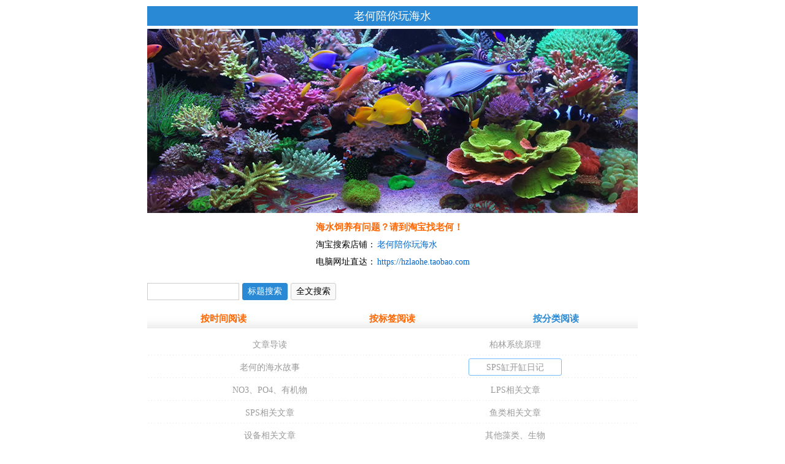

--- FILE ---
content_type: text/html
request_url: http://cntopfish.com/tag.html?cid=11&s=cla
body_size: 11979
content:
<html>
<head>
<meta http-equiv="Content-Type" content="text/html; charset=gb2312">
   <meta id="viewport" name="viewport" content="width=device-width, initial-scale=1.0, minimum-scale=1.0, maximum-scale=1.0, user-scalable=no"/>
   <meta name="apple-mobile-web-app-capable" content="yes">
   <meta name="apple-mobile-web-app-status-bar-style" content="black">
   <meta name="format-detection" content="telephone=no">
   <link rel="shortcut icon" href="/images/favicon.ico">
   <title>老何陪你玩海水</title>
   <meta name="Keywords" content="老何陪你玩海水" />
   <meta name="Description" content="老何陪你玩海水，海水饲养百科全书，分享老何多年的海水饲养经验。" />
   <link href="/inc/public.css" rel="stylesheet"/>
</head>

<body leftmargin="0" topmargin="0" marginwidth="0" marginheight="0">

<div class="mainpage">
    <div class="con2">
      <a href="/"><div class="botname">老何陪你玩海水</div></a>
    </div>
	<div align="center"><img src="/images/banner.jpg" border="0"></div>
    <div align="center">
	
    <table border="0" cellspacing="0" cellpadding="0">
      <tr> 
        <td colspan="2" height="10"></td>
      </tr>
      <tr> 
        <td colspan="2" height="28"><span style="font-size:15px;color:#FF6600;font-weight:bold;">海水饲养有问题？请到淘宝找老何！</span></td>
      </tr>
      <tr> 
        <td width="100" nowrap height="28">淘宝搜索店铺：</td>
        <td height="28"><font color="#0066CC">老何陪你玩海水</font></td>
      </tr>
      <tr> 
        <td nowrap width="100" height="28">电脑网址直达：</td>
        <td height="28"><a href="https://hzlaohe.taobao.com" target="_blank"><font color="#0066CC">https://hzlaohe.taobao.com</font></a></td>
      </tr>
      <tr> 
        <td nowrap colspan="2" height="10"></td>
      </tr>
    </table>

</div>
  <div class="searchbox">
     <form name="form1" method="post" action="/">
      <input type="hidden" name="t" id="t">
     	<input name="key" type="text" style="height:28px;width:150px"><input name="" type="submit" value="标题搜索" class="btn2"><input type="button" value="全文搜索" onClick="document.getElementById('t').value='y';form1.submit();">
     </form>
  </div>
  <table width="100%" border="0" cellspacing="0" cellpadding="0" height="31" background="/images/nav.jpg">
    <tr align="center"> 
      <td width="33%"><a href="/"><span style="font-size:15px;color:#FF6600;font-weight:bold;">按时间阅读</span></a><font color="#FFFFFF"> 　</font></td>
      <td width="33%"><a href="/tag.html?s=tag"><span style="font-size:15px;font-weight:bold;color:#FF6600;">按标签阅读</span></a></td>
      <td width="33%"><a href="/tag.html?s=cla"><span style="font-size:15px;font-weight:bold;color:#2989D4;">按分类阅读</span></a></td>
      </tr>
    </table>
   <div class="con1">

    <table width="100%" border="0" cellspacing="0" cellpadding="4">
      
      <tr> 
        <td  height="30" width="50%" align="center" valign="bottom"><a href="tag.html?cid=47&s=cla"><div class="list" style="color:#999999;height:16px;width:150px;border-radius:3px;border:1px solid#FFFFFF;">文章导读</div></a></td>
        
        <td  height="30" width="50%" align="center" valign="bottom"><a href="tag.html?cid=8&s=cla"><div class="list" style="color:#999999;height:16px;width:150px;border-radius:3px;border:1px solid#FFFFFF;">柏林系统原理</div></a></td>
        
      </tr>
      <tr> 
		<td colspan="3" background="/images/line01.gif" height="7"><img src="/images/line01.gif" width="5" height="7"></td>
      </tr>
      
      <tr> 
        <td  height="30" width="50%" align="center" valign="bottom"><a href="tag.html?cid=2&s=cla"><div class="list" style="color:#999999;height:16px;width:150px;border-radius:3px;border:1px solid#FFFFFF;">老何的海水故事</div></a></td>
        
        <td  height="30" width="50%" align="center" valign="bottom"><a href="tag.html?cid=11&s=cla"><div class="list" style="color:#999999;height:16px;width:150px;border-radius:3px;border:1px solid #77BBFF;">SPS缸开缸日记</div></a></td>
        
      </tr>
      <tr> 
		<td colspan="3" background="/images/line01.gif" height="7"><img src="/images/line01.gif" width="5" height="7"></td>
      </tr>
      
      <tr> 
        <td  height="30" width="50%" align="center" valign="bottom"><a href="tag.html?cid=14&s=cla"><div class="list" style="color:#999999;height:16px;width:150px;border-radius:3px;border:1px solid#FFFFFF;">NO3、PO4、有机物</div></a></td>
        
        <td  height="30" width="50%" align="center" valign="bottom"><a href="tag.html?cid=36&s=cla"><div class="list" style="color:#999999;height:16px;width:150px;border-radius:3px;border:1px solid#FFFFFF;">LPS相关文章</div></a></td>
        
      </tr>
      <tr> 
		<td colspan="3" background="/images/line01.gif" height="7"><img src="/images/line01.gif" width="5" height="7"></td>
      </tr>
      
      <tr> 
        <td  height="30" width="50%" align="center" valign="bottom"><a href="tag.html?cid=42&s=cla"><div class="list" style="color:#999999;height:16px;width:150px;border-radius:3px;border:1px solid#FFFFFF;">SPS相关文章</div></a></td>
        
        <td  height="30" width="50%" align="center" valign="bottom"><a href="tag.html?cid=43&s=cla"><div class="list" style="color:#999999;height:16px;width:150px;border-radius:3px;border:1px solid#FFFFFF;">鱼类相关文章</div></a></td>
        
      </tr>
      <tr> 
		<td colspan="3" background="/images/line01.gif" height="7"><img src="/images/line01.gif" width="5" height="7"></td>
      </tr>
      
      <tr> 
        <td  height="30" width="50%" align="center" valign="bottom"><a href="tag.html?cid=35&s=cla"><div class="list" style="color:#999999;height:16px;width:150px;border-radius:3px;border:1px solid#FFFFFF;">设备相关文章</div></a></td>
        
        <td  height="30" width="50%" align="center" valign="bottom"><a href="tag.html?cid=22&s=cla"><div class="list" style="color:#999999;height:16px;width:150px;border-radius:3px;border:1px solid#FFFFFF;">其他藻类、生物</div></a></td>
        
      </tr>
      <tr> 
		<td colspan="3" background="/images/line01.gif" height="7"><img src="/images/line01.gif" width="5" height="7"></td>
      </tr>
      
      <tr> 
        <td  height="30" width="50%" align="center" valign="bottom"><a href="tag.html?cid=40&s=cla"><div class="list" style="color:#999999;height:16px;width:150px;border-radius:3px;border:1px solid#FFFFFF;">从零开始玩海水</div></a></td>
        
        <td  height="30" width="50%" align="center" valign="bottom"><a href="tag.html?cid=10&s=cla"><div class="list" style="color:#999999;height:16px;width:150px;border-radius:3px;border:1px solid#FFFFFF;">其他文章</div></a></td>
        
      </tr>
      <tr> 
		<td colspan="3" background="/images/line01.gif" height="7"><img src="/images/line01.gif" width="5" height="7"></td>
      </tr>
      
      <tr> 
        <td  height="30" width="50%" align="center" valign="bottom"><a href="tag.html?cid=44&s=cla"><div class="list" style="color:#999999;height:16px;width:150px;border-radius:3px;border:1px solid#FFFFFF;">ZEO系统</div></a></td>
        
        <td  height="30" width="50%"></td>

      </tr>
      <tr> 
		<td colspan="3" background="/images/line01.gif" height="7"><img src="/images/line01.gif" width="5" height="7"></td>
      </tr>
      
    </table>
  
    <table width="100%" border="0" cellspacing="0" cellpadding="0" height="15">
      <tr> 
          <td bgcolor="#96BCF0" height="4"></td>
      </tr>
        <tr> 
        <td height="11"></td>
      </tr>
    </table>

    <a href="https://mp.weixin.qq.com/s?__biz=MzI4NDQ5NTY3NA==&mid=2247486925&idx=1&sn=4b1f74948a6f56b576c334f6e9a96153&chksm=ebfbd798dc8c5e8ea70ec57ed46412717d9b5eee431a2113a235cba6d4cd3aac86a49b578dbc&token=430538947&lang=zh_CN#rd" target="_blank"><li class="list bd_c mrg_x15">ZEO开缸日记+温控事故调整记录（一）
	  <font color="#CFCFCF">2023-5-11</font></li></a>

    <a href="https://mp.weixin.qq.com/s/22Dchv4FqEyKFmfKYRCphg" target="_blank"><li class="list bd_c mrg_x15">60方底滤日记④D46-第3个月：突发事故+海量更新
	  <font color="#CFCFCF">2019-11-9</font></li></a>

    <a href="https://mp.weixin.qq.com/s/3oCN_eQ2iYWZ01JCOvXE6A" target="_blank"><li class="list bd_c mrg_x15">60方底滤日记③D26-D45：进入神水期
	  <font color="#CFCFCF">2019-9-10</font></li></a>

    <a href="https://mp.weixin.qq.com/s/N73ZgDh_ETjEqYkAlJspOQ" target="_blank"><li class="list bd_c mrg_x15">60方底滤日记②D10-D25：超长更新，对抗菌膜和鱼病
	  <font color="#CFCFCF">2019-8-22</font></li></a>

    <a href="https://mp.weixin.qq.com/s/pPDGxVvjve-tGAw_aJLOvA" target="_blank"><li class="list bd_c mrg_x15">60方底滤日记①D0-D10：开缸养水
	  <font color="#CFCFCF">2019-7-31</font></li></a>

    <a href="https://mp.weixin.qq.com/s/rMrlHRY906k9Tbq2hhaSDA" target="_blank"><li class="list bd_c mrg_x15">美缸是如何炼成的(下):星辰的海缸1周年记录：如何进入旺盛生长
	  <font color="#CFCFCF">2019-4-21</font></li></a>

    <a href="https://mp.weixin.qq.com/s/wGJE8n23FKUF5ryEvq72bQ" target="_blank"><li class="list bd_c mrg_x15">美缸是如何炼成的(上):星辰的海缸1周年记录
	  <font color="#CFCFCF">2019-4-3</font></li></a>

    <a href="http://mp.weixin.qq.com/s/yru66Uj-MEksRtqeEbOknw" target="_blank"><li class="list bd_c mrg_x15">柏林开缸日记，5个月，老成毕业了！
	  <font color="#CFCFCF">2017-5-26</font></li></a>

    <a href="http://mp.weixin.qq.com/s/Kd4o3JUjTiPEscKi1ySGlg" target="_blank"><li class="list bd_c mrg_x15">柏林开缸日记，第88天留念。
	  <font color="#CFCFCF">2017-3-23</font></li></a>

    <a href="http://mp.weixin.qq.com/s/LXyIe70PCkhu9kXk19_Ozw" target="_blank"><li class="list bd_c mrg_x15">柏林开缸日记D20-D40，大龙虾和青魔
	  <font color="#CFCFCF">2017-2-5</font></li></a>

    <a href="http://mp.weixin.qq.com/s/-SMP3gE6PxeP6vBv0ipYBw" target="_blank"><li class="list bd_c mrg_x15">柏林开缸日记D14-19，成功进入初步成熟阶段！
	  <font color="#CFCFCF">2017-1-15</font></li></a>

    <a href="http://mp.weixin.qq.com/s/1wcg_v-i1seNuU8BUop0ug" target="_blank"><li class="list bd_c mrg_x15">柏林开缸日记D13必须插播的开缸思路
	  <font color="#CFCFCF">2017-1-9</font></li></a>

    <a href="http://mp.weixin.qq.com/s/trBxUz5QZQOia6ulOBG5yg" target="_blank"><li class="list bd_c mrg_x15">柏林开缸日记D8-12，买买买！
	  <font color="#CFCFCF">2017-1-8</font></li></a>

    <a href="http://mp.weixin.qq.com/s/pDzFqU47n6fCarj7JvveHw" target="_blank"><li class="list bd_c mrg_x15">柏林开缸日记D5-D7，新年快乐！下生物喽！
	  <font color="#CFCFCF">2017-1-1</font></li></a>

    <a href="http://mp.weixin.qq.com/s/xlG6wIXqH1b0MBCDdb2A4w" target="_blank"><li class="list bd_c mrg_x15">柏林开缸日记D3-D4生命在于折腾
	  <font color="#CFCFCF">2016-12-28</font></li></a>

    <a href="http://mp.weixin.qq.com/s/WabII5s2NKoOA1aDqolxxA" target="_blank"><li class="list bd_c mrg_x15">柏林系统活石开缸日记：D1-D2
	  <font color="#CFCFCF">2016-12-25</font></li></a>

    <table width="100%" border="0" cellspacing="0" cellpadding="0" height="15">
      <tr> 
          <td bgcolor="#96BCF0" height="4"></td>
      </tr>
        <tr> 
        <td height="11"></td>
      </tr>
    </table>

<div align="center" class="pagebox bd_b mrg_x15"> <input type="button" value="返回上页" onClick="javascript:history.go(-1)">
</div>
<div class="pagebox bd_b"> 
      <table width="100%" border="0" cellspacing="0" cellpadding="0">
        <tr> 
          <td width="35%" align="center"><img src="/images/wx.gif"></td>
          <td width="65%">长按左侧二维码识别，即可关注“<a href="https://mp.weixin.qq.com/mp/profile_ext?action=home&__biz=MzI4NDQ5NTY3NA==&scene=123#wechat_redirect"><font color="#2d8cc8">老何陪你玩海水</font></a>”获得最新文章。<br>
            感谢您向身边的鱼友分享我的公众号和文章，您的举手之劳就是我的最大动力！</td>
        </tr>
      </table>
</div>
</div>
</div>
</body>
</html>


--- FILE ---
content_type: text/css
request_url: http://cntopfish.com/inc/public.css
body_size: 6787
content:
* {
	margin:0;
	padding:0;
	font-size:14px;
	font-family:Microsoft YaHei;
	border:1px none #000;
	list-style:none;
	text-decoration:none;
	border-radius:0;
}
body {
	font-family:Microsoft YaHei;
	font-size:14px;
	background-color:#ffffff;
	-webkit-text-size-adjust: 100%!important;
}
a,button,input[type=button],input[type=submit] {
	cursor:pointer;
	border:0;
}

a {
	color:#444;
}
.fblue1,a.fblue1:link,a.fblue1:visited{
	color:#1a7de3;
}
.fgray1,a.fgray1:link,a.fgray1:visited{
	color:#888;
}

table {
	border-collapse:collapse;
	border:none;
}
img{
	max-width:100%;
}


.w {
	background-color: #FFFFFF;
	float: left;
	/*min-width: 320px;*/
	width: 100%;
	margin: 0%;
}
.clear {
	clear:both;
}
.none {
	display:none;
}
.hide {
	display:none;
}
.f_left {
	float:left;
}
.f_right {
	float:right;
}
.center {
	text-align:center;
}
.pad_sx5 {
	padding:5px 0;
}
.pad_z10 {
	padding-left:10px;
}
.mrg_x15 {
	margin-bottom:15px;
}
.mrg_x20 {
	margin-bottom:20px;
}
.mrg_x30 {
	margin-bottom:30px;
}
.f_del {
	text-decoration:line-through;
}
.f_16 {
	font-size:1.15em;
}

.table1 {
	border:1px solid #e1e1e1;
	width:100%;
}
.table1 th,.table1 td {
	border-bottom:1px solid #e7e7e7;
	padding:5px 0;
	font-weight:normal;
}
.table1 th {
	background: rgb(255, 255, 255);
	background: -moz-linear-gradient(top, rgba(255, 255, 255, 1) 0%, rgba(246, 246, 246, 1) 47%, rgba(237, 237, 237, 1) 100%);
	background: -webkit-gradient(linear, left top, left bottom, color-stop(0%, rgba(255, 255, 255, 1)), color-stop(47%, rgba(246, 246, 246, 1)), color-stop(100%, rgba(237, 237, 237, 1)));
	background: -webkit-linear-gradient(top, rgba(255, 255, 255, 1) 0%, rgba(246, 246, 246, 1) 47%, rgba(237, 237, 237, 1) 100%);
	background: -o-linear-gradient(top, rgba(255, 255, 255, 1) 0%, rgba(246, 246, 246, 1) 47%, rgba(237, 237, 237, 1) 100%);
	background: -ms-linear-gradient(top, rgba(255, 255, 255, 1) 0%, rgba(246, 246, 246, 1) 47%, rgba(237, 237, 237, 1) 100%);
	background: linear-gradient(to bottom, rgba(255, 255, 255, 1) 0%, rgba(246, 246, 246, 1) 47%, rgba(237, 237, 237, 1) 100%);
	filter: progid:DXImageTransform.Microsoft.gradient(startColorstr='#ffffff', endColorstr='#ededed', GradientType=0);
}

.table1.jg{ border:0; width:inherit;}
.table1.jg th,.table1.jg td{border:0; padding:0;}
.table1.jg td{ padding-right:10px;}

/*椤甸潰鍔犺浇*/
#preloader {
	position:fixed;
	z-index:2500;
	top:0;
	left:0;
	right:0;
	bottom:0;
	background-color:#fff;
	z-index:999999;
}
#status {
	position:fixed;
	z-index:999999;
	width:250px;
	height:250px;
	position:absolute;
	left:50%;
	top:50%;
	background-size:32px 32px;
	margin-top: -125px;
	margin-right: 0;
	margin-bottom: 0;
	margin-left: -115px;
}
#status p {
	top:70%;
}
.center-text {
	text-align:center;
	background-image: url(../images/global/loading.jpg);
	background-repeat: no-repeat;
	background-position: center top;
	height: 182px;
	width: 234px;
}
.center-text span {
	font-size: 14px;
	color: #999999;
	position: relative;
	top: 170px;
}



/*鍗曢€夋*/
input[type=radio] {
  -webkit-appearance: none; /* remove default */
  display: inline-block;
  margin: 0 3px;
  width: 18px;
  height: 18px;
  border-radius: 12px;
  cursor: pointer;
  vertical-align: middle;
  box-shadow: hsla(0,0%,100%,.15) 0 1px 1px, inset hsla(0,0%,60%,.5) 0 0 0 1px;
  background-color: hsla(0,0%,60%,.1);
  background-image: -webkit-radial-gradient( hsla(210,89%,51%,1) 0%, hsla(210,89%,51%,1) 20%, hsla(210,89%,51%,0) 40%, hsla(200,100%,30%,0) 90% );
  background-repeat: no-repeat;
  -webkit-transition: background-position .15s cubic-bezier(.8, 0, 1, 1),
  -webkit-transform .25s cubic-bezier(.8, 0, 1, 1);
}
input[type=radio]:checked {
  -webkit-transition: background-position .2s .15s cubic-bezier(0, 0, .2, 1),
  -webkit-transform .25s cubic-bezier(0, 0, .2, 1);
}
input[type=radio]:active {
  -webkit-transform: scale(1.5);
  -webkit-transition: -webkit-transform .1s cubic-bezier(0, 0, .2, 1);
}

input[type=radio],input[type=radio]:active {
  background-position: 0 18px;
}


.bd_t{border-top:1px solid #dedede;}
.bd_b{border-bottom:1px solid #dedede;}
.bd_c{border-bottom:1px solid #E1E3FF;}
.round-corner{border-radius:5px; border:2px solid #FFF;}
.mainpage{padding:10px 6px 0; position:relative; max-width:800px; margin:0px auto;}
.title{text-align:center; line-height:30px; font-size:28px;	font-weight:bold;}
.dateline{text-align:center; font-size:14px; padding:10px 0;}
.dateline dl{padding:0 5px; display:inline-block; color:#888; line-height:20px;}
.dateline dl.zt{color:#2d8cc8;}
.dateline.bot{text-align:left; border-top:1px solid #dedede;border-bottom:1px solid #dedede;}
.dateline.bot dl{padding-right:10px;}

.con1{line-height:150%; font-size:14px; padding:10px 0;}
.con1 h2{font-size:18px; margin-bottom:5px; line-height:30px;}
.con1 p{margin-bottom:15px;}

.con2{line-height:130%;padding:0 0 5px 0;}

.con3{line-height:175%; font-size:16px; padding:10px 0;}
.con3 h2{font-size:18px; margin-bottom:5px; line-height:30px;}
.con3 p{margin-bottom:15px;line-height:175%; font-size:16px;}
.con3 strong{font-size:16px;}
.con3 span{font-size:16px;}
.con3 a{font-size:16px;color:#72ACE3;text-decoration:underline}


.botname{padding:7px;text-align:center; background:#2989d4; color:#FFF; font-size:18px;}

.searchbox{border-left:0; border-right:0; padding:10px 0; overflow:hidden; clear:both;}
.searchbox input{margin-right:5px; margin-bottom:5px;}
.searchbox input[type=text]{border:1px solid #CCC; background:#fff; line-height:20px; height:20px; padding:3px 8px;}
.searchbox input[type=button]{border:1px solid #CCC; background:#f9f9f9; padding:3px 8px; line-height:20px; border-radius:3px;}
.searchbox input[type=submit]{border:1px solid #CCC; background:#f9f9f9; padding:3px 8px; line-height:20px; border-radius:3px;}
.searchbox input[type=button].btn1{background:#2989d4;border-color:#2989d4; color:#FFF;}
.searchbox input[type=submit].btn2{background:#2989d4;border-color:#2989d4; color:#FFF;}
.searchbox input[type=button]:hover{background:#2989d4; color:#FFF;}

.pagebox{border-left:0; border-right:0; padding:10px 0; overflow:hidden; clear:both;}
.pagebox input{float:center; margin-bottom:5px;}
.pagebox input[type=button]{border:1px solid #CCC; background:#f9f9f9; padding:3px 8px; line-height:20px; border-radius:3px;}
.pagebox input[type=button].btn1{background:#2989d4;border-color:#2989d4; color:#FFF;}

.pic-wx{ float:left; width:31%; margin-right:8px;}


.list{border-left:0; border-right:0; padding:5px 0; overflow:hidden; clear:both;}

@media (max-width: 480px){
.title {
	font-size:20px;
}
}